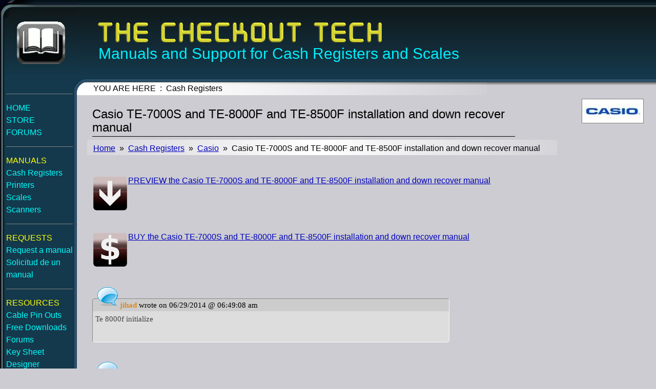

--- FILE ---
content_type: text/html
request_url: https://the-checkout-tech.com/manuals/cashregisters/Casio_TE-7000S_and_TE-8000F_and_TE-8500F_installation_and_down_recover_manual.html
body_size: 3217
content:
<!DOCTYPE html PUBLIC "-//W3C//DTD XHTML 1.0 Transitional//EN"
"http://www.w3.org/TR/xhtml1/DTD/xhtml1-transitional.dtd">
<html xmlns="http://www.w3.org/1999/xhtml">
<head>

<title>Casio TE-7000S and TE-8000F and TE-8500F installation and down recover manual PDF</title>
<meta http-equiv="Content-Type" content="text/html; charset=iso-8859-1"></meta>
<meta name="description" content="Casio TE-7000S and TE-8000F and TE-8500F installation and down recover manual - Preview Here"></meta>
<meta name="keywords" content="Casio, TE-7000S, TE-8000F, TE-8500F, installation, down, recover, manual, Instant, Download, View, Preview, Sheet<"></meta>
<meta name="rating" content="Safe for Kids"></meta>
<link href="/menu.css?4" rel="stylesheet" type="text/css" />
<link type="text/css" rel="stylesheet" href="advanced_comment_system2/css/style.css" />
<script src="advanced_comment_system2/js/common.js" type="text/javascript"></script>
<script src="advanced_comment_system2/js/mootools.js" type="text/javascript"></script>

</head>
<body>
<!-- Start Alexa Certify Javascript 
<script type="text/javascript" src="https://d31qbv1cthcecs.cloudfront.net/atrk.js"></script><script type="text/javascript">_atrk_opts = { atrk_acct: "VAEef1asZt00wF", domain:"the-checkout-tech.com"}; atrk ();</script><noscript><img src="https://d5nxst8fruw4z.cloudfront.net/atrk.gif?account=VAEef1asZt00wF" style="display:none" height="1" width="1" alt="" /></noscript>
     End Alexa Certify Javascript -->

<div class="top">
</div>
<div class="top_left1">
</div>
<div class="top_left2">
</div>
<div class="top_left3">
</div>
<div class="bread">
</div>
<div class="book">
<img src="/pics/book2.png" alt="book"/>
</div>
<div class="tct">
	<img src="/pics/the-checkout-tech.png" alt="The Checkout Tech"/>
</div>
<div class="tct2">
	Manuals and Support for Cash Registers and Scales
</div>
<div class="arch">
	<img src="/pics/arch.png" alt="arch"/>
</div>

<div class="menu">
	<div class="mb"> 		
	</div>
	<div class="mb" >
		<div class="hilite ml">
			<a href="https://the-checkout-tech.com"><div class="ml"><b>HOME</b></div></a>
		</div>
		<div class="hilite">
			<a href="https://the-checkout-tech.com/estore/catalog/"><div class="ml"><b>STORE</b></div></a>
		</div>
		<div class="hilite">
			<a href="https://the-checkout-tech.com/forums/"><div class="ml"><b>FORUMS</b></div></a>
		</div>
	</div>
	<div class="mb">
		<b>MANUALS</b><br />
		<div class="hilite">
			<a href="https://the-checkout-tech.com/cashregisters.php"><div class="ml">Cash Registers</div></a>
		</div>
		<div class="hilite">
			<a href="https://the-checkout-tech.com/printers.php"><div class="ml">Printers</div></a>
		</div>
		<div class="hilite">
			<a href="https://the-checkout-tech.com/scales.php"><div class="ml">Scales</div></a>
		</div>
		<div class="hilite">
			<a href="https://the-checkout-tech.com/scanners.php"><div class="ml">Scanners</div></a>
		</div>
	</div>
	<div class="mb">	
		<b>REQUESTS</b><br />
		<div class="hilite">
			<a href="https://the-checkout-tech.com/requests.php"><div class="ml">Request a manual</div></a>
		</div>
		<div class="hilite">
			<a href="https://the-checkout-tech.com/requests-esp.php"><div class="ml">Solicitud de un manual</div></a>
		</div>
	</div>
	<div class="mb">	
		<b>RESOURCES</b><br />
		<div class="hilite">
			<a href="https://the-checkout-tech.com/cables/"><div class="ml">Cable Pin Outs</div></a>
		</div>
		<div class="hilite">
			<a href="https://the-checkout-tech.com/downloads/"><div class="ml">Free Downloads</div></a>
		</div>
		<div class="hilite">
			<a href="https://the-checkout-tech.com/forums/"><div class="ml">Forums</div></a>
		</div>
		<div class="hilite">
			<a href="https://the-checkout-tech.com/key2/"><div class="ml">Key Sheet Designer</div></a>
		</div>
		<div class="hilite">
			<a href="https://the-checkout-tech.com/tubetorials.php"><div class="ml">Tube-torials</div></a>
		</div>
	</div>
		<div class="hilite">
			<a href="https://the-checkout-tech.com/sitemap.html"><div class="ml"><b>SITE MAP</b></div></a>
		</div>
		<div class="hilite">
			<a href="https://the-checkout-tech.com/contact.php"><div class="ml"><b>CONTACT US</b></div></a>
		</div>
</div>



<div class="crum">
	<strong>YOU ARE HERE&nbsp; 	:&nbsp; Cash Registers</strong>
</div>

<div class="main" style="text-align:left">

	<div class = "instructions" style="position: relative; margin: 0px; margin-bottom:6px; padding: 0px; padding-bottom:4px; font-size: 24px; line-height:26px; border-bottom: 1px solid BLACK; width: 825px;">
		Casio TE-7000S and TE-8000F and TE-8500F installation and down recover manual
	</div>


<div class="grey_title">
	<div class="downspace">
		&nbsp;&nbsp;&nbsp;<a href="/">Home</a>&nbsp; &raquo; &nbsp;<a href="/cashregisters.php">Cash Registers</a>&nbsp; &raquo; &nbsp;<a href="/manuals/cashregisters/Casio1.php">Casio</a>&nbsp; &raquo; &nbsp;Casio TE-7000S and TE-8000F and TE-8500F installation and down recover manual
	</div>
</div>

<div class="catlogo2">
	<img src = "/pics/Casio.jpg" border="0" alt="Casio" />
</div>

<br />
<br />
<div class ="floatleft">
<img src="/pics/download.png" alt="PREVIEW the Casio TE-7000S and TE-8000F and TE-8500F installation and down recover manual" border="0" />
</div>
<div class ="floatleft" style="font: 16px; text-align: left;">
<a href="/manuals/TOC/cashregisters/Casio/TE-7000S%20and%20TE-8000F%20and%20TE-8500F%20installation%20and%20down%20recover.TOC.pdf">PREVIEW the Casio TE-7000S and TE-8000F and TE-8500F installation and down recover manual</a>
</div>
<div class = "endfloat"></div>
<br />
<br />
<div class ="floatleft">
<img src="/pics/buynow.png" alt="BUY the Casio TE-7000S and TE-8000F and TE-8500F installation and down recover manual" border="0" />
</div>
<div class ="floatleft" style="font: 16px; text-align: left;">
<a href="/estore/catalog/advanced_search_result.php?keywords=TE-7000S%20and%20TE-8000F&amp;x=0&amp;y=0">BUY the Casio TE-7000S and TE-8000F and TE-8500F installation and down recover manual</a>
</div>
<div = class "endfloat"></div>
<br />
<br />
<br />
<br />
<div id="ACS_Comments_Container">

    <div id="ACS_Comments" style="display:none;">
  <div class="ACS_Comment"><img src="advanced_comment_system2/img/speech-bubble.gif" alt="speech-bubble.gif" title="Speech bubble" /><div class="ACS_Comment_Meta"><span class="ACS_Comment_Name">jihad</span> <span class="grey">wrote on 06/29/2014 @ 06:49:08 am</span></div><div class="ACS_Comment_Body">Te 8000f initialize</div></div><div class="ACS_Comment"><img src="advanced_comment_system2/img/speech-bubble.gif" alt="speech-bubble.gif" title="Speech bubble" /><div class="ACS_Comment_Meta"><span class="ACS_Comment_Name">jihad</span> <span class="grey">wrote on 06/29/2014 @ 06:50:19 am</span></div><div class="ACS_Comment_Body">Need to initialize the te 8000f</div></div><div class="ACS_Comment"><img src="advanced_comment_system2/img/speech-bubble.gif" alt="speech-bubble.gif" title="Speech bubble" /><div class="ACS_Comment_Meta"><span class="ACS_Comment_Name">C-tech</span> <span class="grey">wrote on 06/30/2014 @ 03:07:37 am</span></div><div class="ACS_Comment_Body">Hi Jihad,<br />You need the programming manual for that:<br /><a href="http://the-checkout-tech.com/manuals/cashregisters/Casio_TE-7000S_and_TE-8000F_and_TE-8500F_programming_manual.html" target="_blank">http://the-checkout-tech.com/manuals/cashregisters/Casio_TE-7000S_and_TE-8000F_and_TE-8500F_programming_manual.html</a><br /></div></div>  </div>
  <br />
  <a name="bottom"></a>
  
   <div class="ACS_Comment_Meta">
    <div style="position:relative; left:-47px; "><strong>Comments or questions regarding this manual</strong></div>
   </div>
   <div class="ACS_Comment_Body">	

        <form action="/manuals/cashregisters/Casio_TE-7000S_and_TE-8000F_and_TE-8500F_installation_and_down_recover_manual.html#ACS_Comments_Container" method="post" onsubmit="return ACS_submitComment();">
      <div class="ACS_Comment_FormTitle">Your name <span class="ACS_lightGrey">(required, minimum 3, maximum 30 characters) (<img src="advanced_comment_system2/img/checked.gif" alt="checked.gif" title="Remember" id="ACS_newCommentRememberName" onclick="ACS_toggleRememberName(this);" /> Remember)</span></div>
      <div><input type="text" name="ACS_newCommentName" id="ACS_newCommentName" value="" class="ACS_Comment_Form" onfocus="ACS_changeClass(this,'ACS_Comment_Form ACS_Comment_FormFocus');" onblur="ACS_changeClass(this,'ACS_Comment_Form');" maxlength="30" /></div>
      <div class="ACS_Comment_FormTitle">Your message <span class="ACS_lightGrey">(required, minimum 9, maximum 5000 characters)</span></div>
      <div><textarea name="ACS_newCommentMessage" id="ACS_newCommentMessage" rows="10" cols="40" class="ACS_Comment_Form" onfocus="ACS_textCounter(this,'ACS_progressbar1',5000);ACS_changeClass(this,'ACS_Comment_Form ACS_Comment_FormFocus');" onblur="ACS_changeClass(this,'ACS_Comment_Form');" onkeydown="ACS_textCounter(this,'ACS_progressbar1',5000);" onkeyup="ACS_textCounter(this,'ACS_progressbar1',5000);"></textarea></div>
      <div class="ACS_progressContainer"><div id="ACS_progressbar1" class="ACS_progress">&nbsp;</div></div>            <div class="ACS_Comment_FormTitle">Insert these letters into the textfield below: ZIMK <span class="ACS_lightGrey">(required, case-sensitive, no spaces)</span></div>
      <div><input type="text" name="ACS_newCommentAntiSpamCode" id="ACS_newCommentAntiSpamCode" value="" class="ACS_Comment_Form" onfocus="ACS_changeClass(this,'ACS_Comment_Form ACS_Comment_FormFocus');" onblur="ACS_changeClass(this,'ACS_Comment_Form');" /><input type="hidden" name="ACS_newCommentAntiSpamCodeVerification" id="ACS_newCommentAntiSpamCodeVerification" value="ZIMK" /></div>
                  <div>&nbsp;</div>
            <div>
        <button type="submit" name="ACS_newCommentSubmit" id="ACS_newCommentSubmit" value="Submit"><img src="advanced_comment_system2/img/submit-form.gif" alt="submit-form.gif" onclick="this.disabled=true;" title="Submit" /> Submit</button>
        <input type="hidden" name="ACS_newCommentAntiSpamCodeEnabled" id="ACS_newCommentAntiSpamCodeEnabled" value="1" />
        <input type="hidden" name="ACS_newCommentSliderEnabled" id="ACS_newCommentSliderEnabled" value="0" />
        <input type="hidden" name="ACS_newCommentTextCounterEnabled" id="ACS_newCommentTextCounterEnabled" value="1" />
        <input type="hidden" name="ACS_newCommentNameMinLength" id="ACS_newCommentNameMinLength" value="3" />
        <input type="hidden" name="ACS_newCommentNameMaxLength" id="ACS_newCommentNameMaxLength" value="30" />
        <input type="hidden" name="ACS_newCommentMessageMinLength" id="ACS_newCommentMessageMinLength" value="9" />
        <input type="hidden" name="ACS_newCommentMessageMaxLength" id="ACS_newCommentMessageMaxLength" value="5000" />
        <input type="hidden" name="ACS_path" id="ACS_path" value="advanced_comment_system2/" />
      </div>
    </form>
  </div>
</div>
<br/><br />
<div class="lefttext">
<p><strong>&#8226; PDF Previews</strong> composed of the Front Cover and Table of Contents, ensure you know exactly what you're buying.</p>
<p><strong>&#8226; All manuals in the <a href="/estore/catalog/">Store</a> are instantly downloadable</strong> , SSL and HTTPS Secure using <strong>PayPal</strong>.</p>
<p><strong>&#8226; 100% Money Back Guarantee</strong> is part of our core policy. If you have any problems email us <a href="mailto:Support@the-checkout-tech.com">Support@the-checkout-tech.com</a>.</p>
<p><strong>&#8226; 10+ Years experience</strong> with Cash Registers and Scales allows us to give you a wealth of free advice.</p>
<p><strong>&#8226; Free Support</strong> is available to everyone in our <a href="/forums/">Forums Page</a> Including free advertising of your business in our <a href="/forums/">Directories</a>.</p>
</div>
<script type="text/javascript">
	ACS_init();
</script>
<br />
<br />
<div class = "keywords">
<i>Keywords: TE-7000S_and_TE-8000F_and_TE-8500F_installation_and_down_recover TE-7000S and TE-8000F and TE-8500F installation and down recover <br />TE 7000S and TE 8000F and TE 8500F installation and down recover <br />TE-7000Sand andTE-8000F TE7000S and TE 7000S and TE8000F and TE </i><br/></div>

<div class="front_title">
	<div class="center">
		<div class="downspace">
			<div class="downspace">
			&copy; 2009 - 2025 The Checkout Tech, All rights reserved
		</div>
		</div>
	</div>
</div>
<br />

</div>
</body>
</html>


--- FILE ---
content_type: text/css
request_url: https://the-checkout-tech.com/menu.css?4
body_size: 1124
content:
* {  
  margin:0; 	
  padding:0; 
  	font-weight: normal;
} 
a:link {color:#0000ba;}      /* unvisited link */
a:visited {color:#0000ba;}  /* visited link */
a:hover {color:#ba0000;}  /* mouse over link */

body
{
	position: absolute;
	top: 0px;
	left: 0px;
	height: 100%;
	width: 100%;
	font-family: Arial, Helvetica, sans-serif;
	line-height: 130%;
	background-color: #CCCCD2;
}
.endfloat
{
	clear:both;
}
.floatleft
{
	float: left; 		
}
.container
{
	position:relative;
	text-align:center;
}
.center
{
	margin-left:auto;
	margin-right:auto;
	width:100%;
	text-align:center;
	white-space:nowrap;
}
.downspace
{
	padding-top:6px
}
.box
{		
	width: 119px;
	height: 46px;
	margin: 8px;
	margin-top:0px;
	border: 2px solid #A0A0A0;
	border-left-color: #EEE;
	border-right-color: #777;
	border-top-color: #EEE;
	border-bottom-color: #777;
	background-color:WHITE;
}

.box:hover {
	border-left-color: #777;
	border-right-color: #FFF;
	border-top-color: #777;
	border-bottom-color: #FFF;
}


.rounded
{
-moz-border-radius: 5px;
border-radius: 5px;
}
.menu
{
	position: absolute;
	top: 156px;
	left: 0px;
	width: 130px;
	height: 3000px;
	overflow:hidden;
	zoom:1; /* ie fix */ 
	background-color: #bfc789; 
	padding: 12px;
	background-color: black;
	color: yellow;
	z-index:50;
	background: url("/pics/menu_bk.jpg") repeat-y;
	line-height:150%;
}
.top
{
	position: absolute;
	top: 0px;
	left: 0px;
	height: 166px;
	width: 100%;
	zoom:1; /* ie fix */ 
	margin-left:auto;
	margin-right:auto;
	text-align:center;
	background-color: black;
	background: url("/pics/top_mid.png") repeat-x;
}
.top_left1
{
	position: absolute;
	top: 0px;
	left: 0px;
	height: 35px;
	width: 150px;
	zoom:1; /* ie fix */ 
	margin-left:auto;
	margin-right:auto;
	text-align:center;
	background-color: black;
	background: url("/pics/top_left1.jpg") no-repeat;
}
.top_left2
{
	position: absolute;
	top: 35px;
	left: 0px;
	height: 125px;
	width: 40px;
	zoom:1; /* ie fix */ 
	margin-left:auto;
	margin-right:auto;
	text-align:center;
	background-color: black;
	background: url("/pics/top_left2.jpg") repeat-y;
}
.top_left3
{
	position: absolute;
	top: 35px;
	left: 8px;
	height: 125px;
	width: 143px;
	zoom:1; /* ie fix */ 
	margin-left:auto;
	margin-right:auto;
	text-align:center;
	background-color: black;
	background: url("/pics/top_left3.jpg") repeat-x;
}
.book
{
	position: absolute;
	top: 40px;
	left: 30px;
	width: 75px;
	height: 66px;
	zoom:1; /* ie fix */ 
	z-index:150;
}
.tct
{
	position: absolute;
	top: 34px;
	left: 166px;
	height: 40px;
	width: 500px;
	z-index:250;
	
}
.tct2
{
	position: absolute;
	top: 95px;
	left: 192px;
	height: 40px;
	width: 800px;
	z-index:250;
	color:#00efff;
	font-size:30px;
}
.arch
{
	position: absolute;
	top: 152px;
	left: 142px;
	height: 27px;
	width: 27px;
	z-index:260;
}
.bread
{
	position: absolute;
	top: 161px;
	left: 150px;
	height:25px;
	width:800px;
	background: url("/pics/bread_crums.png") repeat-y;
}
.crum
{
	position: absolute;
	top: 163px;
	left: 182px;
	height:25px;
	width:800px;
	z-index:280;
}
.main
{
	position: absolute;
	top: 200px;
	left: 170px;
	height: 100%;
	padding: 10px;
	margin: 0px;
}
.hc 
{ 
  cursor: pointer;
}
.mb	
{
	border: 0px;
	border-bottom: SOLID GRAY 1px;
	padding:0px;
	padding-bottom:15px;
	margin:0px;
	margin-bottom:15px;
}
.grey_title
{
	position:relative;
	background: url("/pics/grey_shade.png") repeat-y;
	padding:0px;
	margin:0px;
	top:0px;
	left:-10px;
	width:922px;
	height:30px;
	text-align:left;
	overflow:hidden;
	line-height:22px;
}
.catlogo2
{
	position: absolute;
	top: -7px;
	right: 24px;
	width: 119px;
	height: 46px;
	border: 1px SOLID GRAY;
}
.itemlogo
{
	position: absolute;
	top: 71px;
	right: 24px;
	height: 220px;
	border: 1px SOLID GRAY;
}

.ml {
	color: cyan;
}

.hilite{
	position:relative;
	width:100%;
	cursor: pointer;
}

.hilite:hover {background-color: #226181;}

h1 {
	font-size:30px;
}

div.hilite a {
    text-decoration: none;
}


--- FILE ---
content_type: text/css
request_url: https://the-checkout-tech.com/manuals/cashregisters/advanced_comment_system2/css/style.css
body_size: 1016
content:
@charset "utf-8";

div#ACS_Comments_Container {

  margin-top:10px;
  width:697px;
}

div#ACS_Admin_Container {
  text-align:center;
}

div#ACS_Comments_Container,div#ACS_Comments_Container button,div#ACS_Comments_Container input,div#ACS_Comments_Container textarea,div#ACS_Comments_Container select,div#ACS_Admin_Container,div#ACS_Admin_Container select,div#ACS_Admin_Container input {
  color:#000;
  font-family:Georgia, "Times New Roman", Times, serif;
  font-size:15px;
}

div#ACS_Admin_Container table {
  border:1px solid #666;
}

div#ACS_Admin_Container table th {
  background-color:#666;
  color:#fff;
  text-align:left;
}

div#ACS_Admin_Container table td {
  text-align:left;
  vertical-align:top;
}

div#ACS_Admin_Container table td div {
  overflow:auto;
}

tr.ACS_Admin_colored {
  background-color:#eee;
}

div#ACS_Comments_Container a,div#ACS_Admin_Container a {
  color:rgb(229,135,18);
}

div.ACS_error_message {
  background-color:#f90;
  border:1px solid #f03;
  color:#fff;
  font-weight:bold;
  margin:10px 0 10px 0;
  padding:10px;
}

div.ACS_success_message {
  background-color:#3c6;
  border:1px solid #096;
  color:#fff;
  font-weight:bold;
  margin:10px 0 10px 0;
  padding:10px;
}

div#ACS_Comments_Container h1,div#ACS_Admin_Container h1 {
  color:rgb(45,130,117);
  font-size:22px;
  margin-bottom:15px;
}

div.ACS_Comment_FormTitle {
  background-color:#ccc;
  border-top: 1px solid #888;
  border-left: 1px solid #888;
  border-right: 1px solid #eee;
  margin-top:15px;
  width:680px;
}

.ACS_Comment_Form {
  background-color:#bbb;
  border-top: 1px solid #ddd;
  border-bottom: 1px solid #eee;
  border-left: 1px solid #888;
  border-right: 1px solid #eee;
  color:#5e5e5e;
  width:680px;
}

.ACS_Comment_FormFocus {
  border:1px solid #888;
}

.ACS_Comment_FormError {
  border:1px solid #f44;
}

textarea.ACS_Comment_Form {
  height:120px;
}

button#ACS_newCommentSubmit {
  background-color:#eee;
  background-position:left top;
  background-repeat:repeat-x;
  border:2px solid #666;
  border-top: 2px solid #fff; 
  border-left: 2px solid #fff;
  color:rgb(141,164,134);
  height:34px;
  padding:6px 6px 6px 6px;
  -moz-border-radius: 6px;
  border-radius: 6px;
}

button#ACS_newCommentSubmit img {
  border:none;
  height:14px;
  margin:0;
  padding-bottom:2px;
  vertical-align:text-bottom;
  width:14px;
}

div.ACS_Comment {
  margin-bottom:20px;
}

div.ACS_Comment img {
  left:10px;
  position:relative;
  top:18px;
}

div.ACS_Comment a {
  color:rgb(141,164,134);
}

div.ACS_Comment_Meta {
  -moz-border-radius: 5px 5px 0 0;
  border-radius: 5px 5px 0 0;
  border-top:1px solid #888;
  border-left:1px solid #888;
  border-right:1px solid #f8f8f8;
  overflow:hidden;
  padding:2px 0 2px 53px;
  background-color:#ccc;
}

span.ACS_Comment_Name {
  color:rgb(229,135,18);
  font-weight:bold;
  overflow:hidden;
}

div.ACS_Comment_Body {
  -moz-border-radius: 0 0 5px 5px;
  border-radius: 0 0 5px 5px;
  background-color:#ddd;
  border-bottom:1px solid #f8f8f8;
  border-left:1px solid #888;
  border-right:1px solid #f8f8f8;
  color:#444;
  min-height:50px;
  overflow:auto;
  padding:5px;
}

div.ACS_progressContainer {
  height:20px;
  margin:2px 0 5px 0;
}

div.ACS_progress{
  background-color:rgb(121,148,112);
  color:#fff;
  display:none;
  height:20px;
  overflow:hidden;
  padding-left:5px;
  text-align:center;
  width:1px;
}

img#ACS_newCommentRememberName {
  vertical-align:text-bottom;
}

div.ACS_slider {
  background-position:left top;
  background-repeat:repeat-x;
  border:1px solid #ccc;
  float:left;
  height:32px;
  padding:0;
  width:200px;
}

div.ACS_slider div.ACS_knob {
  background:rgb(229,135,18);
  height:32px;
  width:32px;
}

div.ACS_slider div.ACS_knob img {
  padding:5px 0 0 8px;
}

.ACS_lightGrey {
  color: #444;
}